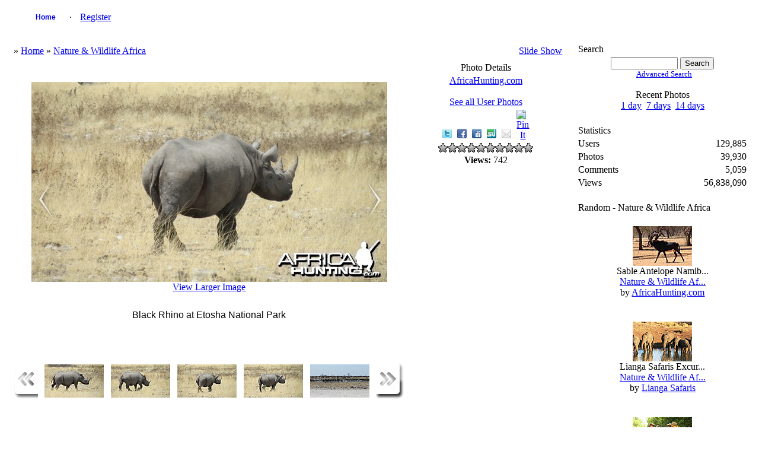

--- FILE ---
content_type: text/html; charset=UTF-8
request_url: http://www.africahunting.com/hunting-pictures-videos/showphoto.php?photo=28556&title=black-rhino-at-etosha-national-park&cat=506
body_size: 5218
content:
<!DOCTYPE html PUBLIC "-//W3C//DTD XHTML 1.0 Transitional//EN" "http://www.w3.org/TR/xhtml1/DTD/xhtml1-transitional.dtd">
<html xmlns="http://www.w3.org/1999/xhtml">
<head>
<title>Black Rhino at Etosha National Park - My Photo Gallery</title>
<meta http-equiv="Content-Type" content="text/html; charset=UTF-8" />
<!-- no cache headers -->
        <meta http-equiv="pragma" content="no-cache" />
        <meta http-equiv="expires" content="Sat, 01 Dec 2001 00:00:00 GMT" />
        <meta http-equiv="cache-control" content="no-cache, must-revalidate" />
        <!-- end no cache headers -->


<link rel="stylesheet" href="http://www.africahunting.com/css.php?css=xenforo,form,public&amp;style=1" type="text/css" /><style type="text/css"> 
    #container
    {
      width: 99%;
      margin: 0 auto;
    }
    h1 {font-size:12pt; font-family:verdana,helvetica,arial,sans-serif; font-weight:normal;}
    </style>
<style type="text/css">
#slide-container {position:relative;clear:both; margin:0 auto; padding:0;}
.prev-photo {position:absolute; top:169px; width:20px; height:61px; margin-left:0px;}
.main-photo {width:600px;}
.next-photo {position:absolute; top:169px; width:20px; height:61px; margin-left:558px;}
</style><style type="text/css">
         #share-icons{ margin: 0 0 0 0; padding: 0; }
         #share-icons li{ display: inline; list-style: none; padding: 0 5px 0 0; }
         #share-icons li a{ background: url(http://www.africahunting.com/hunting-pictures-videos/stylesheets/images/social-icons.png) no-repeat; display: inline-block; height: 16px; opacity: 1; width: 16px; }
         #share-icons li a:hover{ opacity: .7; }
         #share-icons li a.twitter { background-position: 0 0; }
         #share-icons li a.flickr { background-position: 0 -16px; }
         #share-icons li a.facebook{ background-position: 0 -32px; }
         #share-icons li a.digg{ background-position: 0 -48px; }
         #share-icons li a.designmoo{ background-position: 0 -64px; }
         #share-icons li a.stumble{ background-position: 0 -80px; }
         #share-icons li a.designbump{ background-position: 0 -96px; }
         #share-icons li a.rss{ background-position: 0 -112px; }
         #share-icons li a.email{ background-position: 0 -128px; }

    div.catmenu{
        margin: 0 0 0 0;
        padding: 0;
    }

    div.catmenu ul{
	text-indent: 0em;
        list-style: none outside none;
        align:left;
    }

    div.catmenu ul li{
        display: inline;
    }

    div.catmenu ul li a{
        text-decoration: none !important;
        background-image: none;
        display:block;
        text-align:left;
    }
    div.canvas-widget{
        position: absolute;
        vertical-align: top;
        top: 0;
    }

    div.imageBlock
    {
      display: inline-block;
      vertical-align: middle;
      margin-left: auto;
      margin-right: auto;
    }
    
    div.thumbBlock
    {
      display: inline-block;
      vertical-align: middle;
      margin: 0 auto;
      white-space: nowrap;
    }
    
    table.ppTable
    {
      height:100%;
      width: 100%;
      vertical-align: top;
      text-align: center;
    }
      
    table.ppTable td
    {
      text-align: center;
      padding: 5px;
      vertical-align: top;
    }

         </style>
<meta name="og:title" property="og:title" content="Black Rhino at Etosha National Park" />
<meta name="og:description" property="og:description" content="" />
<meta name="og:image" property="og:image" content="http://www.africahunting.com/hunting-pictures-videos/data/506/medium/IMG_11702.JPG" />
<script type="text/javascript">
    var ppidir = 'http://www.africahunting.com/hunting-pictures-videos/images';
    var ppmdir = 'http://www.africahunting.com/hunting-pictures-videos';
    var fileLoadingImage = 'http://www.africahunting.com/hunting-pictures-videos/images/loading.gif';
    var fileBottomNavCloseImage = 'http://www.africahunting.com/hunting-pictures-videos/images/closelabel.gif';
</script>
<script type="text/javascript" src="http://www.africahunting.com/hunting-pictures-videos/js/photopost.js"></script>

<script type="text/javascript" src="http://www.africahunting.com/hunting-pictures-videos/js/jquery-1.5.1.min.js"></script> 
<script type="text/javascript">jQuery.noConflict();</script>
<script type="text/javascript">
jQuery(window).load(function(){
	//for each description div...
	jQuery('div.description').each(function(){
		//...set the opacity to 0...
		jQuery(this).css('opacity', 0);
		//..set width same as the image...
		jQuery(this).css('width', jQuery(this).siblings('img').width());
		//...get the parent (the wrapper) and set it's width same as the image width... '
		jQuery(this).parent().css('width', jQuery(this).siblings('img').width());
		//...set the display to block
		jQuery(this).css('display', 'block');
	});
	
	jQuery('div.wrapper').hover(function(){
		//when mouse hover over the wrapper div
		//get it's children elements with class descriptio
		//and show it using fadeTo
		jQuery(this).children('.description').stop().fadeTo(500, 0.7);
	},function(){
		//when mouse out of the wrapper div
		//use fadeTo to hide the div
		jQuery(this).children('.description').stop().fadeTo(500, 0);
	});
	
});
  
</script>
<style>
div.wrapper{
	position:relative; /* important(so we can absolutely position the description div */ 
}
div.description{
	position:absolute; /* absolute position (so we can position it where we want)*/
	bottom:0px; /* position will be on bottom */
	left:0px;
	display:none; /* hide it */
	/* styling bellow */
	background: #000000;
	font-family: 'tahoma';
	font-size:15px;
	color: #FFFFFF;
	text-align:left;
	width: 100%;
	margin: 0 auto;
}
div.description_content{
	color: #FFFFFF;
	padding:10px;
}
div.description_content a:link, .tableborders a:visited {
	color: #FFFFFF;

}

</style><style>
.navtabs {
    padding: 0px 0px 0px 20px;
    height: 36px;
    margin:0;
    list-style-type: none;
}

.navtabs ul {
    position:absolute; 
    top:36px;
    left:0px;
    width:100%;
    margin-right:-80px;
}

.navtabs li {
    float:left;
}

.navtabs ul li {
    border-right: 0;
    position: relative;
    list-style-type: none;
}

.navtabs li a {
    height:36px;
    line-height:36px;
    padding:0 10px;
}

.navtabs li a.navtab {
    text-decoration: none !important;
    background-image: none;
    display:block;
    min-width:60px;
    width:auto !important;
    width:60px;
    text-align:center;
    font:  bold 12px Arial, Calibri, Verdana, Geneva, sans-serif;
    text-decoration:none;
    line-height:36px;
    padding: 0 10px;
}

.navtabs li a.navtab:hover {
    background:#FFFFFF;
    color:#000000;
}
</style><script type="text/javascript" src="http://www.africahunting.com/hunting-pictures-videos/js/prototype.js"></script>
<script type="text/javascript" src="http://www.africahunting.com/hunting-pictures-videos/js/scriptaculous.js?load=effects"></script>
<script type="text/javascript" src="http://www.africahunting.com/hunting-pictures-videos/js/controls.js"></script>
<script type="text/javascript">
    document.observe('dom:loaded', function() {
    init_starRating();
    });
</script><link rel="stylesheet" href="http://www.africahunting.com/hunting-pictures-videos/stylesheets/slimbox2.css" type="text/css" media="screen" />


<link rel="alternate" type="application/rss+xml" title="RSS Feed" href="http://www.africahunting.com/hunting-pictures-videos/external.php?type=RSS2&amp;cat=506&amp;ppuser=13" />
</head>
<body>
<div id="container">
<!-- BEGIN TEMPLATE: menubar.tmpl REPLACEME -->

    <div class="" style="margin:0 auto; width:100%;">
        <table style="width:100%; margin:0 auto; border:0;" class="">

<tr>
<td class="nodeInfo categoryNodeInfo categoryStrip subHeading" align="center" width="100%">
<div id="navbar" class="navbar">
    <ul id="navtabs" class="navtabs floatcontainer">
         <li id="gal_home"><a class="navtab" href="http://www.africahunting.com/hunting-pictures-videos/">Home</a></li><li id="gal_register"> &middot; <a href="http://www.africahunting.com/index.php?register">Register</a></li>
    </ul>
</div>
</td>
</tr>
    </table>
</div>
<br />
<!-- END TEMPLATE: menubar.tmpl REPLACEME --><table style="width:100%; margin:0 auto; text-align:center;">
<tr>
<td style="vertical-align:top;"><!-- BEGIN TEMPLATE: showphoto.tmpl --><script type="text/javascript">
<!--
function openBigWindow(theURL,features) { window.open(theURL,'',features); }
// -->
</script>


    <div class="" style="margin:0 auto; width:100%;">
        <table style="width:100%; margin:0 auto; border:0;" class="">

<tr>
<td colspan="3" class="nodeInfo categoryNodeInfo categoryStrip subHeading">
    <table style="width:100%;">
    <tr>
    <td style="text-align:left;" class="">
        &raquo; <a  href="http://www.africahunting.com/hunting-pictures-videos/index.php">Home</a>  &raquo; <a  href="http://www.africahunting.com/hunting-pictures-videos/showgallery.php?cat=506">Nature & Wildlife Africa</a>  
    </td>
    <td style="text-align:right;" class="">
        <a rel="nofollow" href="http://www.africahunting.com/hunting-pictures-videos/slideshow.php?photo=28556&amp;cat=506" title="Slide Show">Slide Show</a>
    </td>
    </tr>
    </table>

</td>
</tr><!--PhotoPost, Copyright All Enthusiast,Inc.-->

<tr>
<td class="nodeInfo forumNodeInfo primaryContent">
    <br />
    <div id="admininfo"></div>
    <br />
    <div class="imageBlock">
    <div id="slide-container">
    <div class="prev-photo"><a title="Black Rhino at Etosha National Park" href="http://www.africahunting.com/hunting-pictures-videos/showphoto.php?photo=28555&amp;title=black-rhino-at-etosha-national-park&amp;cat=506"><img src="http://www.africahunting.com/hunting-pictures-videos/images/left_sm.png" alt="prev" /></a></div>
    <div class="main-photo">
    <div id="imgtag">            <img class="imgborder" width="600" height="337" src="http://www.africahunting.com/hunting-pictures-videos/watermark.php?file=28556&amp;size=1" alt="Black Rhino at Etosha National Park" />    <div id="tagbox"></div></div>
    </div>
    <div class="next-photo"><a title="Black Rhino at Etosha National Park" href="http://www.africahunting.com/hunting-pictures-videos/showphoto.php?photo=28557&amp;title=black-rhino-at-etosha-national-park&amp;cat=506"><img src="http://www.africahunting.com/hunting-pictures-videos/images/right_sm.png" alt="next" /></a></div>
    </div>
</div>    <a style="text-align:center;" href="javascript:;" onclick="openBigWindow('http://www.africahunting.com/hunting-pictures-videos/showfull.php?photo=28556','scrollbars=yes,toolbar=no,status=no,resizable=yes,width=4000,height=2248')"><br />View Larger Image</a>    <br />
    <div class="maintext"></div>
        <br /><h1>Black Rhino at Etosha National Park</h1><br />    <br />
    <div id="extrainfo"></div>
    <br />
    
    <div class="thumbBlock">
    <div id="filmstrip">
        <table>
        <tr>
        <td><a title="more photos" href="javascript:sendPhotoReq('28554','506','28556','','','','','');"><img src="http://www.africahunting.com/hunting-pictures-videos/images/left.png" alt="&lt;&lt;" /></a></td>
        <td> <table class="ppTable">
<tr><td>
       <a href="http://www.africahunting.com/hunting-pictures-videos/showphoto.php?photo=28554&amp;title=black-rhino-at-etosha-national-park&amp;cat=506"><img class="imgborder" title="IMG_1168.JPG"  src="http://www.africahunting.com/hunting-pictures-videos/data/506/thumbs/IMG_1168.JPG" alt="IMG_1168.JPG" /></a>
</td><td>
       <a href="http://www.africahunting.com/hunting-pictures-videos/showphoto.php?photo=28555&amp;title=black-rhino-at-etosha-national-park&amp;cat=506"><img class="imgborder" title="IMG_1169.JPG"  src="http://www.africahunting.com/hunting-pictures-videos/data/506/thumbs/IMG_1169.JPG" alt="IMG_1169.JPG" /></a>
</td><td>
       <a href="http://www.africahunting.com/hunting-pictures-videos/showphoto.php?photo=28556&amp;title=black-rhino-at-etosha-national-park&amp;cat=506"><img class="imgborder" title="IMG_11702.JPG"  src="http://www.africahunting.com/hunting-pictures-videos/data/506/thumbs/IMG_11702.JPG" alt="IMG_11702.JPG" /></a>
</td><td>
       <a href="http://www.africahunting.com/hunting-pictures-videos/showphoto.php?photo=28557&amp;title=black-rhino-at-etosha-national-park&amp;cat=506"><img class="imgborder" title="IMG_11711.JPG"  src="http://www.africahunting.com/hunting-pictures-videos/data/506/thumbs/IMG_11711.JPG" alt="IMG_11711.JPG" /></a>
</td><td>
       <a href="http://www.africahunting.com/hunting-pictures-videos/showphoto.php?photo=28558&amp;title=zebra-at-etosha-national-park&amp;cat=506"><img class="imgborder" title="IMG_11721.JPG"  src="http://www.africahunting.com/hunting-pictures-videos/data/506/thumbs/IMG_11721.JPG" alt="IMG_11721.JPG" /></a>
</td></tr>
</table></td>
        <td><a title="more photos" href="javascript:sendPhotoReq('28558','506','28556','','','','','');"><img src="http://www.africahunting.com/hunting-pictures-videos/images/right.png" alt="&gt;&gt;" /></a></td>
        </tr>
        </table>
    </div>
    </div>
    

</td>    <td class="nodeInfo forumNodeInfo primaryContent" style="vertical-align:top; width:260px; margin:0 auto;">
    <div class="" style="margin:0 auto; width:100%;">
        <table style="width:100%; margin:0 auto; border:0;" class="">

<tr><td class="nodeInfo categoryNodeInfo categoryStrip subHeading">Photo Details</td></tr>
<tr>    <td class="nodeInfo forumNodeInfo primaryContent" style="margin:0 auto; vertical-align:top;">
        <a style="text-align:center;" href="http://www.africahunting.com/hunting-pictures-videos/member.php?uid=13&amp;username=africahuntingcom">AfricaHunting.com</a><br /><br /><a href="http://www.africahunting.com/hunting-pictures-videos/showgallery.php?ppuser=13&amp;username=africahuntingcom">See all User Photos</a>
    </td>
    </tr>
        <tr>
    <td class="nodeInfo forumNodeInfo primaryContent" style="text-align:center;">
        <!-- AddThis Button BEGIN -->
        <!-- <a class="addthis_button" href="http://www.addthis.com/bookmark.php?v=250&amp;pub=packetjunkie"><img src="http://s7.addthis.com/static/btn/v2/lg-share-en.gif" width="125" height="16" alt="Bookmark and Share" style="border:0"/></a><script type="text/javascript" src="http://s7.addthis.com/js/250/addthis_widget.js#pub=packetjunkie"></script> -->
        <!-- AddThis Button END -->
        <!-- <iframe src="http://www.facebook.com/plugins/like.php?href=http://www.africahunting.com/hunting-pictures-videos/showphoto.php?photo=28556&title=black-rhino-at-etosha-national-park&cat=506&layout=button_count&amp;show_faces=false&amp;width=90&amp;action=like&amp;colorscheme=dark&amp;height=21" scrolling="no" frame style="border:none; overflow:hidden; width:100px; height:21px;" allowTransparency="true"></iframe> -->
        <!-- <a href="http://twitter.com/share" class="twitter-share-button" data-count="none">Tweet</a><script type="text/javascript" src="http://platform.twitter.com/widgets.js"></script> -->
        <ul id="share-icons">
            <li><a class="twitter" target="_blank" href="http://twitter.com/home/?status=Looking%20at:%20Black Rhino at Etosha National Park...%20http://www.africahunting.com/hunting-pictures-videos/showphoto.php?photo=28556&amp;title=black-rhino-at-etosha-national-park&amp;cat=506"></a></li>
            <li><a class="facebook" target="_blank" href="http://www.facebook.com/share.php?src=bm&amp;u=http://www.africahunting.com/hunting-pictures-videos/showphoto.php?photo=28556&amp;title=black-rhino-at-etosha-national-park&amp;cat=506&amp;t=Black Rhino at Etosha National Park&amp;v=3"></a></li>
            <li><a class="digg" target="_blank" href="http://digg.com/submit?phase=2&amp;url=http://www.africahunting.com/hunting-pictures-videos/showphoto.php?photo=28556&amp;title=black-rhino-at-etosha-national-park&amp;cat=506"></a></li>
            <li><a class="stumble" target="_blank" href="http://www.stumbleupon.com/submit?url=http://www.africahunting.com/hunting-pictures-videos/showphoto.php?photo=28556&amp;title=black-rhino-at-etosha-national-park&amp;cat=506&amp;title=Black Rhino at Etosha National Park"></a></li>
            <li><a class="email" href="mailto:?subject=Check%20out%20this%20hot%20wallpaper!&amp;body=I%20thought%20you%20would%20like%20this%20one:%20Black Rhino at Etosha National Park%20-%20http://www.africahunting.com/hunting-pictures-videos/showphoto.php?photo=28556&amp;title=black-rhino-at-etosha-national-park&amp;cat=506"></a></li>
            <li><a class="pinterest" href="javascript:void((function(){var%20e=document.createElement('script');e.setAttribute('type','text/javascript');e.setAttribute('charset','UTF-8');e.setAttribute('src','http://assets.pinterest.com/js/pinmarklet.js?r='+Math.random()*99999999);document.body.appendChild(e)})());"><img class="aligncenter" src="http://passets-lt.pinterest.com/images/about/buttons/small-p-button.png" alt="Pin It" /></a></li>
        </ul>
    </td>
    </tr>
    <tr>
    <td class="nodeInfo forumNodeInfo primaryContent" style="text-align:center;">        <div id="ratingcode"><div class="rating" id="rating_28556">0</div></div>
        </td>
    </tr>    <tr>
    <td class="nodeInfo forumNodeInfo primaryContent" style="text-align:center;">        <b>Views:</b> 742<br />    </td>
    </tr>            </table>
</div>
<br />

</td>
</tr>
    </table>
</div>
<br />





<br />
<!-- END TEMPLATE: showphoto.tmpl --></td>
<td style="vertical-align: top; width:10px;">
&nbsp;
</td>
<td style="width:290px; margin:0 auto; vertical-align:top;"> <!-- BEGIN TEMPLATE: searchbox.tmpl -->

    <div class="" style="margin:0 auto; width:100%;">
        <table style="width:100%; margin:0 auto; border:0;" class="">

<tr>
<td class="" style="text-align:left;">
Search
</td>
</tr>
<tr>
<td class="" style="text-align:center;">
<form name="searchb" method="get" action="http://www.africahunting.com/hunting-pictures-videos/search.php">
<input class="" type="text" name="keywords" style="font-size: 10pt;" size="12" />
<input class="" type="submit" name="go" value="Search" />
<input class="" type="hidden" name="cat" value="" />
</form>
<div style="font-size:10pt; text-margin:0 auto; padding-left:5px;"><a rel="nofollow" href="http://www.africahunting.com/hunting-pictures-videos/search.php?cat=">Advanced Search</a></div><br />
<span class="">Recent Photos<br /><a rel="nofollow" href="http://www.africahunting.com/hunting-pictures-videos/search.php?when=1&amp;whenterm=d&amp;cat=">1 day</a>
&nbsp;<a rel="nofollow" href="http://www.africahunting.com/hunting-pictures-videos/search.php?when=1&amp;whenterm=w&amp;cat=">7 days</a>
&nbsp;<a rel="nofollow" href="http://www.africahunting.com/hunting-pictures-videos/search.php?when=2&amp;whenterm=w&amp;cat=">14 days</a>
</span>
</td>
</tr>
    </table>
</div>
<br />
<!-- END TEMPLATE: searchbox.tmpl --> <!-- BEGIN TEMPLATE: statspal.tmpl -->
   
    <div class="" style="margin:0 auto; width:100%;">
        <table style="width:100%; margin:0 auto; border:0;" class="">

    <tr>
    <td colspan="2" style="text-align:left;" class="">
        Statistics
    </td>
    </tr>
    <tr>
    <td class="" style="text-align:left;">Users</td>
    <td class="" style="text-align:right;">129,885</td>
    </tr>
    <tr>
    <td class="" style="text-align:left;">Photos</td>
    <td class="" style="text-align:right;">39,930</td>
    </tr>    <tr>
    <td class="" style="text-align:left;">Comments</td>
    <td class="" style="text-align:right;">5,059</td>
    </tr>    <tr>
    <td class="" style="text-align:left;">Views</td>
    <td class="" style="text-align:right;">56,838,090</td>
    </tr>
    </table>
</div>
<br />
<!-- END TEMPLATE: statspal.tmpl --><!-- BEGIN TEMPLATE: featurepal.tmpl -->

    <div class="" style="margin:0 auto; width:100%;">
        <table style="width:100%; margin:0 auto; border:0;" class="">


<tr>
<td class="nodeInfo categoryNodeInfo categoryStrip subHeading" colspan="1" style="text-align:left;">
Random - Nature & Wildlife Africa
</td>
</tr>
<tr>        <td class="nodeInfo forumNodeInfo primaryContent" style="width:100%; margin:0 auto; text-align:center;">
        <br />        <div class="thumbBlock">    <a href="http://www.africahunting.com/hunting-pictures-videos/showphoto.php?photo=34367&amp;title=sable-antelope-namib&amp;cat=506"><img class="imgborder" title="Sable Antelope Namib..." height="67" width="100" src="http://www.africahunting.com/hunting-pictures-videos/data/506/thumbs/wildlife-169.JPG" alt="wildlife-169.JPG" /></a></div>
            <span class="smalltext"><br />Sable Antelope Namib...<br /><a href="http://www.africahunting.com/hunting-pictures-videos/showgallery.php?cat=506">Nature & Wildlife Af...</a><br />by <a href="http://www.africahunting.com/hunting-pictures-videos/member.php?uid=13&amp;username=africahuntingcom">AfricaHunting.com</a></span>        <br />
        <br />
        </td>
        </tr><tr>        <td class="nodeInfo forumNodeInfo primaryContent" style="width:100%; margin:0 auto; text-align:center;">
        <br />        <div class="thumbBlock">    <a href="http://www.africahunting.com/hunting-pictures-videos/showphoto.php?photo=40051&amp;title=lianga-safaris-excur&amp;cat=506"><img class="imgborder" title="Lianga Safaris Excur..." height="67" width="100" src="http://www.africahunting.com/hunting-pictures-videos/data/506/thumbs/10_november_2011_053.jpg" alt="10_november_2011_053.jpg" /></a></div>
            <span class="smalltext"><br />Lianga Safaris Excur...<br /><a href="http://www.africahunting.com/hunting-pictures-videos/showgallery.php?cat=506">Nature & Wildlife Af...</a><br />by <a href="http://www.africahunting.com/hunting-pictures-videos/member.php?uid=23809&amp;username=lianga-safaris">Lianga Safaris</a></span>        <br />
        <br />
        </td>
        </tr><tr>        <td class="nodeInfo forumNodeInfo primaryContent" style="width:100%; margin:0 auto; text-align:center;">
        <br />        <div class="thumbBlock">    <a href="http://www.africahunting.com/hunting-pictures-videos/showphoto.php?photo=24579&amp;title=waiting-for-the-truc&amp;cat=506"><img class="imgborder" title="waiting for the truc..." height="75" width="100" src="http://www.africahunting.com/hunting-pictures-videos/data/506/thumbs/my_pictures_251.jpg" alt="my_pictures_251.jpg" /></a></div>
            <span class="smalltext"><br />waiting for the truc...<br /><a href="http://www.africahunting.com/hunting-pictures-videos/showgallery.php?cat=506">Nature & Wildlife Af...</a><br />by <a href="http://www.africahunting.com/hunting-pictures-videos/member.php?uid=6342&amp;username=edward">edward</a></span>        <br />
        <br />
        </td>
            
    </tr>    <tr>
    <td class="nodeInfo forumNodeInfo primaryContent" colspan="1" style="text-align:center; margin: 0 auto;">
        &middot; <a title="more photos" href="javascript:sendFeatReq('random','4','506');">more</a> &middot;
    </td>
    </tr>    </table>
</div>
<br />
<!-- END TEMPLATE: featurepal.tmpl --></td>
</tr>
</table>
<!-- END TEMPLATE: sidebar_rightclose.tmpl --><div style="text-align:center;"></div><br /></div></body></html>